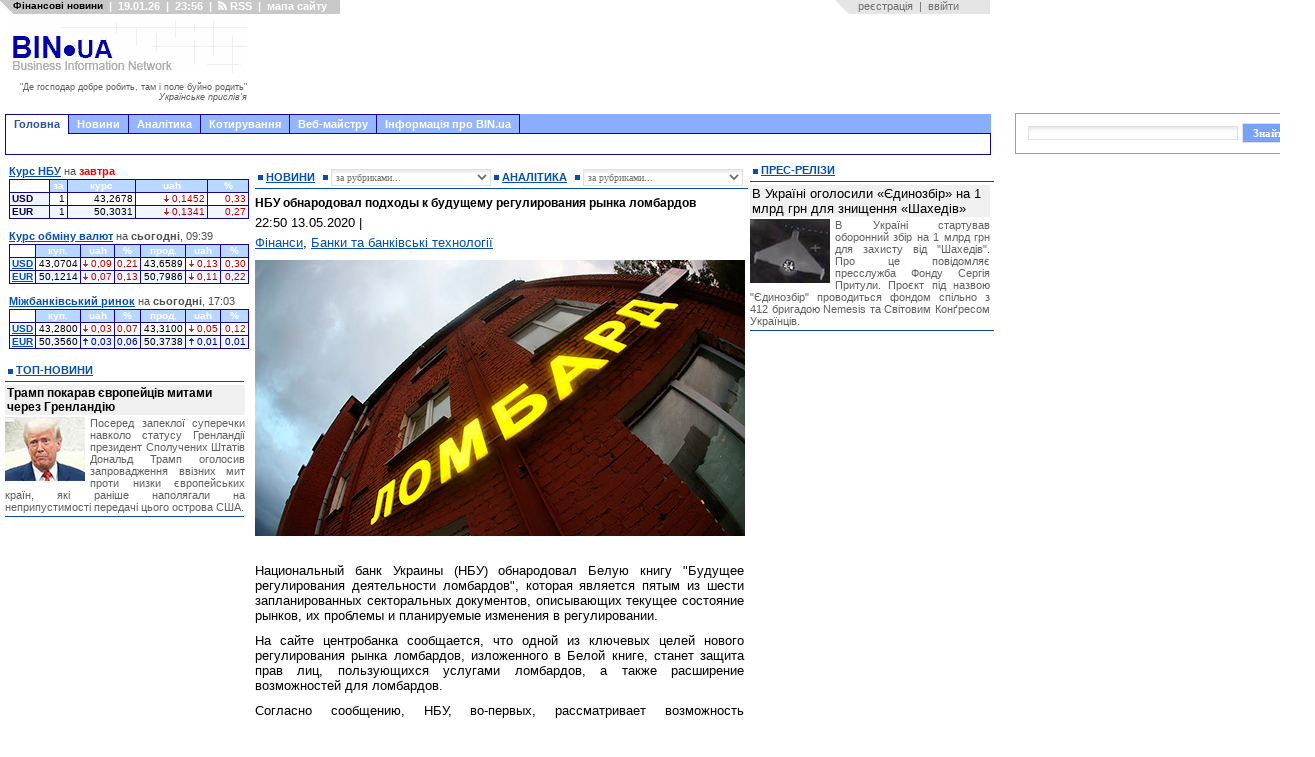

--- FILE ---
content_type: text/html; charset=windows-1251
request_url: https://bin.ua/news/finance/finances/250105-nbu-obnarodoval-podxody-k-budushhemu.html
body_size: 18336
content:

<html xmlns="https://www.w3.org/1999/xhtml">
<head>

<title>НБУ обнародовал подходы к будущему регулирования рынка ломбардов</title>
<meta http-equiv="Content-Type" content="text/html; charset=windows-1251" />
<meta name="description" content="Национальный банк Украины (НБУ) обнародовал Белую книгу Будущее регулирования деятельности ломбардов." />
<meta name="keywords" content="ломбардов, рынка, будут, требования, возможностей, возможность, уровне, также, станет, регулирования, средства, условиях, ломбардного, регулятор, учетом, менее, клиентов, только, услуг, другие" />
<meta name="robots" content="all" />
<meta name="revisit-after" content="1 days" />

<meta name="twitter:card" content="summary_large_image" />
<meta name="twitter:description" content="Национальный банк Украины (НБУ) обнародовал Белую книгу Будущее регулирования деятельности ломбардов." />


<meta property="og:title" content="НБУ обнародовал подходы к будущему регулирования рынка ломбардов" />
<meta property="og:description" content="Национальный банк Украины (НБУ) обнародовал Белую книгу Будущее регулирования деятельности ломбардов." />


<link rel="search" type="application/opensearchdescription+xml" href="/engine/opensearch.php" title="" /> 
<link rel="canonical" href="https://bin.ua/news/finance/finances/250105-nbu-obnarodoval-podxody-k-budushhemu.html" />
<meta property="og:url" content="https://bin.ua/news/finance/finances/250105-nbu-obnarodoval-podxody-k-budushhemu.html" /><link rel="alternate" type="application/rss+xml" title="" href="/rss.xml" />

<style type="text/css" media="all">@import url(/templates/abi-r2/css/style.css);</style>
<style type="text/css" media="all">@import url(/templates/abi-r2/css/engine.css);</style>

<style type="text/css" media="all">@import url(/templates/abi-r2/css/themes/mainmenu_theme/jquery.ui.core.css);</style>
<style type="text/css" media="all">@import url(/templates/abi-r2/css/themes/mainmenu_theme/jquery.ui.theme.css);</style>
<style type="text/css" media="all">@import url(/templates/abi-r2/css/themes/mainmenu_theme/jquery.ui.tabs.css);</style>
<style type="text/css" media="all">@import url(/templates/abi-r2/css/mainmenu.css);</style>
<meta http-equiv="refresh" content="900">
<style type="text/css" media="all">@import url(/templates/abi-r2/css/themes/topicmenu_theme/jquery.ui.core.css);</style>
<style type="text/css" media="all">@import url(/templates/abi-r2/css/themes/topicmenu_theme/jquery.ui.theme.css);</style>
<style type="text/css" media="all">@import url(/templates/abi-r2/css/themes/topicmenu_theme/jquery.ui.tabs.css);</style>
<style type="text/css" media="all">@import url(/templates/abi-r2/css/topicmenu.css);</style>



<style type="text/css" media="all">@import url(/templates/abi-r2/css/themes/upmenu_theme/jquery.ui.core.css);</style>
<style type="text/css" media="all">@import url(/templates/abi-r2/css/themes/upmenu_theme/jquery.ui.theme.css);</style>
<style type="text/css" media="all">@import url(/templates/abi-r2/css/themes/upmenu_theme/jquery.ui.tabs.css);</style>
<!-- <style type="text/css" media="all">@import url(/templates/abi-r2/css/upmenu2.css);</style> -->




<style type="text/css" media="all">@import url(/templates/abi-r2/css/jscal2.css);</style>
<style type="text/css" media="all">@import url(/templates/abi-r2/css/jscal2-reduce-spacing.css);</style>


<!--[if IE 6]><link href="/templates/abi-r2/css/ie6.css" rel="stylesheet" type="text/css" /> <![endif]-->
<!--[if IE 7]><link href="/templates/abi-r2/css/ie6.css" rel="stylesheet" type="text/css" /> <![endif]-->



<script src="/templates/abi-r2/js/bookmark.js" type="text/javascript"></script>
<script src="/templates/abi-r2/js/homepage.js" type="text/javascript"></script>
<script src="/templates/abi-r2/js/gotopage.js" type="text/javascript"></script>
<script src="/templates/abi-r2/js/jquery.js" type="text/javascript"></script>
<script src="/templates/abi-r2/js/autocolumn.min.js" type="text/javascript"></script>
<script src="/templates/abi-r2/js/jquery.cookie.js" type="text/javascript"></script>
<script src="/templates/abi-r2/js/jquery.ui.core.js" type="text/javascript"></script>
<script src="/templates/abi-r2/js/jquery.ui.widget.js" type="text/javascript"></script>
<script src="/templates/abi-r2/js/jquery.ui.tabs.js" type="text/javascript"></script>

<script src="/templates/abi-r2/js/jscal2.js" type="text/javascript"></script>
<script src="/templates/abi-r2/js/jscal2-ru.js" type="text/javascript"></script>

<script type='text/javascript'><!--// <![CDATA[
    var OA_source = 'https://bin.ua';
// ]]> --></script><script type='text/javascript' src='https://opx2.bin.ua/www/delivery/spcjs.php?id=1&amp;target=_blank'></script>
<script>$.cookie("_uac_wtp","n");</script>


<link REL="SHORTCUT ICON" HREF="/favicon.ico">
<script type="text/javascript">

  var _gaq = _gaq || [];
	_gaq.push(['_setAccount', 'UA-23023388-1']);
        _gaq.push(['_setDomainName', '.bin.ua']);
	_gaq.push(['_trackPageview']);
    
  (function() {
  var ga = document.createElement('script'); ga.type = 'text/javascript'; ga.async = true;
  ga.src = ('https:' == document.location.protocol ? 'https://ssl' : 'http://www') + '.google-analytics.com/ga.js';
  var s = document.getElementsByTagName('script')[0]; s.parentNode.insertBefore(ga, s);
})();
                
</script>



<script src="/templates/abi-r2/js/adriver.core.2.js"  type="text/javascript"></script>


	
<script src="https://cdn.admixer.net/scripts3/loader2.js" async
        data-inv="//inv-nets.admixer.net/"
        data-r="single"
		data-sender="admixer"
        data-bundle="desktop"></script>

<script type='text/javascript'>
(window.globalAmlAds = window.globalAmlAds || []).push(function() {
globalAml.defineSlot({z: '4274b9b9-0140-4282-8100-d7df3d283300', ph: 'admixer_4274b9b9014042828100d7df3d283300_zone_6014_sect_1184_site_1171', i: 'inv-nets', s:'6ced9e03-1766-48c5-9f88-762e867500c2', sender: 'admixer'});
globalAml.singleRequest("admixer");});
</script>
	

<!-- u-k.net -->
<script type='text/javascript'>
  var googletag = googletag || {};
  googletag.cmd = googletag.cmd || [];
  (function() {
    var gads = document.createElement('script');
    gads.async = true;
    gads.type = 'text/javascript';
    var useSSL = 'https:' == document.location.protocol;
    gads.src = (useSSL ? 'https:' : 'http:') +
      '//www.googletagservices.com/tag/js/gpt.js';
    var node = document.getElementsByTagName('script')[0];
    node.parentNode.insertBefore(gads, node);
  })();
</script>

<script type='text/javascript'>
  googletag.cmd.push(function() {
    googletag.defineSlot('/43356090/bin.ua_300x600', [[300, 600], [300, 300], [300, 400], [300, 500]], 'div-gpt-ad-1466174982088-0').addService(googletag.pubads());
    googletag.pubads().enableSingleRequest();
    googletag.enableServices();
  });
</script>

<script type='text/javascript'>
  googletag.cmd.push(function() {
    googletag.defineSlot('/43356090/bin.ua_300x250', [300, 250], 'div-gpt-ad-1452872547537-1').addService(googletag.pubads());
    googletag.pubads().enableSingleRequest();
    googletag.enableServices();
  });
</script>










<meta name="twitter:card" content="summary_large_image" />
<meta name="twitter:site" content="@BIN_ua" />
<meta name="twitter:image" content="https://bin.ua/uploads/posts/2020-05/1589399494_1.jpg" />
<meta name="twitter:creator" content="@BIN_ua" />
<meta name="twitter:domain" content="BIN.ua" />



<meta property="fb:app_id" content="967754729996981"/>
<meta property="og:type" content="article" />
<meta property="og:site_name" content="BIN.ua"/>
<meta property="og:image" content="https://bin.ua/uploads/posts/2020-05/1589399494_1.jpg" />
<meta property="og:image:alt" content="www.BIN.ua" />






</head>
<body>
<script language="javascript" type="text/javascript">
<!--
var dle_root       = '/';

var dle_skin       = 'abi-r2';
var dle_wysiwyg    = 'no';
var quick_wysiwyg  = '0';
var menu_short     = 'Швидке редагування';
var menu_full      = 'Повне редагування';
var menu_profile   = 'Перегляд профілю';
var menu_fnews     = 'Знайти усі публікації';
var menu_fcomments = 'Знайти усі коментарі';
var menu_send      = 'Надіслати повідомлення';
var menu_uedit     = 'Адмінцентр';
var dle_req_field  = 'Заповніть всі необхідні поля';
var dle_del_agree  = 'Ви дійсно бажаєте видалити? Цю дію неможливо буде скасувати';
var dle_del_news   = 'Видалити новину';
var dle_login_hash = '';
var allow_dle_delete_news   = false;
//-->
</script>
<script type="text/javascript" src="/engine/ajax/menu.js?ver=0.1"></script>
<script type="text/javascript" src="/engine/ajax/dle_ajax.js"></script>
<div id="loading-layer" style="display:none;font-family: Verdana;font-size: 11px;width:200px;height:50px;background:#FFF;padding:10px;text-align:center;border:1px solid #000"><div style="font-weight:bold" id="loading-layer-text">Завантаження Будь ласка зачекайте...</div><br /><img src="/engine/ajax/loading.gif"  border="0" alt="" /></div>
<div id="busy_layer" style="visibility: hidden; display: block; position: absolute; left: 0px; top: 0px; width: 100%; height: 100%; background-color: gray; opacity: 0.1; -ms-filter: 'progid:DXImageTransform.Microsoft.Alpha(Opacity=10)'; filter:progid:DXImageTransform.Microsoft.Alpha(opacity=10); "></div>
<script type="text/javascript" src="/engine/ajax/js_edit.js"></script>
<div class="main">
	<!-- верхній модуль обране -->
	<div id="favorite">
		<div class="favor_l">
			<ul>
				<li><H1><small>Фінансові новини</small></H1></li>
				<li>|</li>
				<li>19.01.26</li>
				<li>|</li>
				<li>23:56</li>
				<li>|</li>
				<li><a href="/rss.html"> <img src="/templates/abi-r2/images/rsswhite.png" alt="RSS підписка" title="RSS" height="9" width="9">&nbsp;RSS</a> </li>
				<li>|</li>
				<li><a href="javascript:void(0)" id="sitemap_toggle" onfocus="this.blur()">мапа сайту</a></li>
				<script>
				</script>
			</ul>
		</div>
		<div class="favor_r">
			<ul>
<li>&nbsp;&nbsp;&nbsp;<a href="/index.php?do=register">реєстрація</a><li>
<li>|<li>
<li><a href="#" onclick="document.getElementById('login_form').style.display='block'; return false;">ввійти</a><li>
</ul>
<div id="login_form" style="z-index:999">
<div id="border">
<h3>Авторизация</h3>
<div style="margin-top:5px">
<form method="post" action="//bin.ua/news/finance/finances/250105-nbu-obnarodoval-podxody-k-budushhemu.html">
<table border=0>
<tr>
<td><p class="ll_field" style="color:#757575">Ім'я&nbsp;користувача:</td><td style="width:100%"><input type="text" name="login_name" id="login" class="l_field" style="width:100%"></td>
</tr>
<tr>
<td><p class="ll_field" style="color:#757575">Пароль:</td><td style="width:100%"><input type="password" name="login_password" id="password" class="l_field" style="width:100%"></td>
</tr>
</table>
<div align="center">
<input class="bbcodes" type="submit" value="ввійти" style="cursor:pointer;padding-left:5px;padding-right:5px" onclick="document.getElementById('login_form').style.display='none'; return true;">
<input class="bbcodes" type="button" value="я забув пароль!" style="cursor:pointer;padding-left:5px;padding-right:5px" onclick="document.getElementById('login_form').style.display='none'; document.location='/index.php?do=lostpassword'; return false;">
<input class="bbcodes" type="button" value="закрити" style="cursor:pointer;padding-left:5px;padding-right:5px" onclick="document.getElementById('login_form').style.display='none'; return false;">
<input name="login" type="hidden" id="login" value="submit">
</div>
</form>
</div>
</div>
</div>
		</div>
	</div>
	<!-- кінець //верхній модуль обране//кінець -->
		<div id="sitemap" style="position:absolute;left:-10000px;display:block">
	<p class="sm_pl1"><a href="/news/" title="Останні новини України онлайн">Новини</a>
    <p class="sm_pl2"><a href="/top/" title="Новини України головне">Топ-новини</a>
    <p class="sm_pl2"><a href="/finance/" title="Фінансові новини">Фінансові новини</a>
        <p class="sm_pl3"><a href="/finance/finances/" title="Новини фінансового світу">Фінанси</a>
        <p class="sm_pl3"><a href="/finance/banking/" title="Новини банків">Банки та банківські технології</a>
        <p class="sm_pl3"><a href="/finance/insurance/" title="Страхування в Україні. Новини страхування">Страхування</a>

    <p class="sm_pl2"><a href="/news/economics/" title="Економічні новини">Новини економіки</a> 
        <p class="sm_pl3"><a href="/news/economics/economic/" title="Економіка України прогноз. ВВП">Економіка</a> 
        <p class="sm_pl3"><a href="/news/economics/faec/" title="Новини ПЕК. Ціни на газ. Тарифи на електроенергію">ПЕК (газ та електроенергія)</a> 
        <p class="sm_pl3"><a href="/news/economics/oilandgas/" title="Прогноз цін на пальне. Нафта, автогаз, бензин">Нафта, бензин, автогаз</a> 
        <p class="sm_pl3"><a href="/news/economics/aic/" title="Новини сільського господарства">Агропромисловий комплекс</a> 
        <p class="sm_pl3"><a href="/news/economics/laws/" title="Новина законодавства">Право</a> 


    <p class="sm_pl2"><a href="/news/foreign/" title="Закордонні новини. Міжнародна політика та економіка">Міжнародні новини</a>
    <p class="sm_pl2"><a href="/news/regional/" title="Новини України">Україна</a>
    <p class="sm_pl2"><a href="/news/politics/" title="Політичні новини">Політика</a>
    <p class="sm_pl2"><a href="/news/interesting/" title="Корисні та цікаві новини">Бізнес</a>
        <p class="sm_pl3"><a href="/news/interesting/useful/" title="Новини бізнесу, маркетингу та реклами">Бізнес</a>
        <p class="sm_pl3"><a href="/news/interesting/it/" title="Новини IT">Новини IT</a>
        <p class="sm_pl3"><a href="/news/interesting/auto/" title="Кораблі. Автомобілі. Авіація">Транспорт</a>
<p class="sm_pl1"><a href="/analytics/" title="Аналітичні статті">Аналітика</a>
    <p class="sm_pl2"><a href="/analytics/finance-a/" title="Аналітика: Фінанси">Фінанси</a>
    <p class="sm_pl2"><a href="/analytics/economic-a/" title="Аналітика: Економіка">Економіка</a>
    <p class="sm_pl2"><a href="/analytics/faec-a/" title="Аналітика: ПЕК">ПЕК (газ та електроенергія)</a>
    <p class="sm_pl2"><a href="/analytics/oilandgas-a/" title="Прогноз цін на пальне. Прогнози видобутку нафти">Нафта, бензин, автогаз</a>
    <p class="sm_pl2"><a href="/analytics/aic-a/" title="Аналітика: АПК">Агропромисловий ринок</a>
    <p class="sm_pl2"><a href="/analytics/political-a/" title="Політична аналітика">Політика
    <p class="sm_pl2"><a href="/analytics/world-a/" title="Міжнародна аналітика">Міжнародна аналітика</a>
    <p class="sm_pl2"><a href="/analytics/useful-a/" title="Цікаві та корисні статті">Бізнес</a>
<p class="sm_pl1"><a href="/press-releases/" title="Прес-релізи">Прес-релізи</a>
<p class="sm_pl1"><a href="/companies/" title="Новини та показники розвитку підприємств">Новини компаній</a>
<p class="sm_pl1">Корирування
    <p class="sm_pl2"><a href="/kurs-nbu.html" title="Курс НБУ – офіційний курс валют">Курс НБУ
    <p class="sm_pl2"><a href="/kurs-valut.html" title="Курс валют Україна – курс гривні, обмін валют">Курс валют</a>
        
        <p class="sm_pl3"><a href="/kurs-dollara.html" title="Курс долара до гривні. Міжбанківський курс долара. НБУ, обмін">Курс долара</a>
        <p class="sm_pl3"><a href="/kurs-evro.html" title="Курс євро до гривні. Міжбанківський курс євро. Обмін, НБУ">Курс євро</a>
        <p class="sm_pl3"><a href="/quotations/cash_date_19.01.2026_1010.html" title="Курс фунта до гривні. Обмін, НБУ">Курс британського фунта</a>
        <p class="sm_pl3"><a href="/quotations/cash_date_19.01.2026_1014.html" title="Курс франка до гривні. Обмін, НБУ">Курс швейцарського франка</a>
        <p class="sm_pl3"><a href="/quotations/cash_date_19.01.2026_1015.html" title="Курс канадського долара до гривні. Обмін, НБУ">Курс канадського долара</a>
    <p class="sm_pl2"><a href="/mezhbank.html" title="Курс міжбанк – котирування валют. Міжбанківський курс валют">Міжбанк</a>
<p class="sm_pl1">Веб-майстру
    <p class="sm_pl2"><a href="/informers/informers.html" title="Інформери для сайту. Коди інформерів. HTML">Інформери</a>
        <p class="sm_pl3"><a href="/informers/informers.html#nbu" title="Інформер курс НБУ">Інформер курсів НБУ</a>
        <p class="sm_pl3"><a href="/informers/informers.html#cash" title="Інформер курс валют">Інформер курс обміну валют</a>
        <p class="sm_pl3"><a href="/informers/informers.html#forex" title="Інформер курс валют на міжбанку">Інформер міжбанківські курси</a>
    <p class="sm_pl2"><a href="/informers/charts.html" title="Інформери. Графіки валют">Графіки</a>
        <p class="sm_pl3"><a href="/informers/charts.html#nbu" title="Інформер. Графік курс НБУ">Графік курсів валют НБУ</a>
        <p class="sm_pl3"><a href="/informers/charts.html#cash" title="Інформер. Графік курс валют">Графік курс обміну валют</a>
        <p class="sm_pl3"><a href="/informers/charts.html#forex" title="Інформер. Графік міжбанк">Графік міжбанківській курс</a>
    <p class="sm_pl2"><a href="/informers/export.html" title="Інформер новостійний. Код експорту новин на сайт. HTML">Експорт новин</a>
<p class="sm_pl1">Інформація про BIN.ua
    <p class="sm_pl2"><a href="/agency/about.html" title="Інформація про сайт BIN.ua">Про сайт BIN.ua</a>
    <p class="sm_pl2"><a href="/agency/adv.html" title="Вартість реклами на сайті BIN.ua">Реклама на сайті</a>
    <p class="sm_pl2"><a href="/agency/feedback.html" title="Форма зворотнього зв'язку">Контакти</a>
    <p class="sm_pl2"><a href="/maillist.html?p=subscribe&email=%D0%B2%D0%B0%D1%88+e-mail" title="Управління підпискою">Підписка на новини</a>
	</div>
	<script src="/templates/abi-r2/js/sitemap.js"></script>

	

 


	<!-- логотип з рекламою -->
	<div id="hd">
	
		<div class="logo" style="margin-top: 5px">
			<table cellspacing="0" cellpadding="0" border="0" style="height:90px; width:240px;margin:0"><tr><td style="height:53px">
			<a href="/" onfocus="this.blur()"><img src="/templates/abi-r2/images-a/logo-r4-f.png" alt="" title="Головна" width="240" height="53" /></a><br>
			<td><tr>
			<tr><td id="motd" style="height:37px; vertical-align:center; text-align:right; color:#606060; font-size:9px; cursor:pointer" title="Новий афоризм">
			"Де господар добре робить, там і поле буйно родить"<br><i>Українське прислів&apos;я</i>
			</td></tr></table>
			<script src="/templates/abi-r2/js/motd.js"></script>
		</div>
		
		<div class="head_ads" style="float:left">
			
			<div style="position:absolute; background-color: white; width:730px; height:90px; top:5px; border: 0px solid black; overflow: hidden; margin-left: 8px">
<noindex>
<script async src="//pagead2.googlesyndication.com/pagead/js/adsbygoogle.js"></script> 
<ins class="adsbygoogle"
     style="display:inline-block;width:728px;height:90px"
          data-ad-client="ca-pub-6911384511695671"
               data-ad-slot="2238345148"></ins>
               <script>
               (adsbygoogle = window.adsbygoogle || []).push({});
               </script>
</noindex>
</div> 

		</div>
		
	</div>
	<!-- кінець//логотип з рекламою //кінець-->

	
	<!-- верхнє меню -->
	<!-- beg mainmenu -->
<div class="mainmenu_theme">
<div id="tabs" class="ui-tabs ui-widget ui-widget-content ui-corner-all">
	<ul class="ui-tabs-nav ui-helper-reset ui-helper-clearfix ui-widget-header ui-corner-all">
		<li class="ui-state-default ui-corner-top ui-tabs-selected ui-state-active"><a id="mm_link1" href="#mm_tab1" style="cursor:pointer" onfocus="this.blur()">Головна</a></li>
		<li style="border-left:0;border-color:#120394"><a id="mm_link2" href="#mm_tab2" style="cursor:pointer" onfocus="this.blur()">Новини</a></li>
		<li style="border-left:0;border-color:#120394"><a id="mm_link3" href="#mm_tab3" style="cursor:pointer" onfocus="this.blur()">Аналітика</a></li>
		<li style="border-left:0;border-color:#120394"><a href="#mm_tab4" onfocus="this.blur()">Котирування</a></li>
		<li style="border-left:0;border-color:#120394"><a href="#mm_tab8" onfocus="this.blur()">Веб-майстру</a></li>
		<li style="border-left:0;border-color:#120394"><a href="#mm_tab9" onfocus="this.blur()">Інформація про BIN.ua</a></li>

			
	</ul>
        <script>$('#mm_link1').click(function(){this.blur();location.href='/';});</script>
        <script>$('#mm_link2').click(function(){this.blur();location.href='/news/';});</script>
        <script>$('#mm_link3').click(function(){this.blur();location.href='/analytics/';});</script>

	<div id="mm_tab1" class="ui-tabs-panel ui-widget-content ui-corner-bottom">
	<!-- google --> 
		<a href="/" onfocus="this.blur()">&nbsp;</a>
        </div>
	<div id="mm_tab2" class="ui-tabs-hide">
                <a href="/news/finance/" onfocus="this.blur()">Фінанси</a>
                &nbsp;&nbsp;&nbsp;<a href="/news/economics/" onfocus="this.blur()">Економіка</a>
                &nbsp;&nbsp;&nbsp;<a href="/news/foreign/" onfocus="this.blur()">Міжнародні новини</a>
                &nbsp;&nbsp;&nbsp;<a href="/news/regional/" onfocus="this.blur()">Україна</a>
                &nbsp;&nbsp;&nbsp;<a href="/news/politics/" onfocus="this.blur()">Політика</a>
                &nbsp;&nbsp;&nbsp;<a href="/news/interesting/" onfocus="this.blur()">Бізнес</a>
		&nbsp;&nbsp;&nbsp;&nbsp;&nbsp;&nbsp;&nbsp;<a href="/companies/" onfocus="this.blur()">Новини компаній</a>
                &nbsp;&nbsp;&nbsp;&nbsp;&nbsp;&nbsp;&nbsp;<a href="/news/" onfocus="this.blur()">&raquo;&raquo;</a>
                </div>
	<div id="mm_tab3" class="ui-tabs-hide">
	        <a href="/analytics/finance-a/" onfocus="this.blur()">Фінанси</a>
                &nbsp;&nbsp;&nbsp;<a href="/analytics/economic-a/" onfocus="this.blur()">Економіка</a>
                &nbsp;&nbsp;&nbsp;<a href="/analytics/world-a/" onfocus="this.blur()">World</a>
                &nbsp;&nbsp;&nbsp;<a href="/analytics/political-a/" onfocus="this.blur()">Політика</a>
                &nbsp;&nbsp;&nbsp;<a href="/analytics/faec-a/" onfocus="this.blur()">ПЕК</a>
                &nbsp;&nbsp;&nbsp;<a href="/analytics/oilandgas-a/" onfocus="this.blur()">Нафта, бензин, автогаз</a>
                &nbsp;&nbsp;&nbsp;<a href="/analytics/aic-a/" onfocus="this.blur()">АПК</a>
                &nbsp;&nbsp;&nbsp;<a href="/analytics/useful-a/" onfocus="this.blur()">Бізнес</a>
                &nbsp;&nbsp;&nbsp;<a href="/analytics/" onfocus="this.blur()">&raquo;&raquo;</a>                
                </div>
	<div id="mm_tab4" class="ui-tabs-hide">
		                &nbsp;&nbsp;<a href="/kurs-nbu.html" onfocus="this.blur()">Курси НБУ</a>,
		&nbsp;<a href="/kurs-valut.html" onfocus="this.blur()">Обмін валют</a>,
		&nbsp;<a href="/mezhbank.html" onfocus="this.blur()">Міжбанк</a>
		          </div>        
	<div id="mm_tab8" class="ui-tabs-hide">
                <a href="/informers/informers.html" onfocus="this.blur()">Інформери</a>
		&nbsp;&nbsp;&nbsp;<a href="/informers/charts.html" onfocus="this.blur()">Графіки</a>
		&nbsp;&nbsp;&nbsp;<a href="/informers/export.html" onfocus="this.blur()">Експорт новин</a>
	                </div>
	<div id="mm_tab9" class="ui-tabs-hide">
                <a href="/agency/about.html" onfocus="this.blur()">Про сайт BIN.ua</a>
		&nbsp;&nbsp;&nbsp;<a href="/agency/adv.html" onfocus="this.blur()">Реклама на сайті</a>
		&nbsp;&nbsp;&nbsp;<a href="/agency/feedback.html" onfocus="this.blur()">Контакти</a>
                </div>
	
</div>
</div>
<script>
$(function() {
	$("#tabs").tabs({
                    event: 'mouseover',
                    fx: { opacity: 'show', duration: 200 },
                    cookie: {
			// store cookie for a day, without, it would be a session cookie
			// expires: 1
		        }
                    });
});
</script>
<!-- end mainmenu -->

	<!-- кінець//верхнє меню//кінець -->
	
	<!-- рекламний блок -->
	

	<!-- центральний блок -->
	
	<div id="bd">
		<div id="mid">
		<div id="rid">
			<div id="centrroot">
				<div id="centrright">
				
					<!-- те що по центру-->
					<div id="center">
						<!-- реклама-->
					
					<div style="margin: 0 4px 7px 4px; background: #ffffff">
<center>

<div style="width:468px; height:00px; background: white;border: 0px solid black;overflow:hidden">
<noindex>

</noindex>
</div>

</center>
</div>
						
						
						<!-- вибір новин-->
						<div class="label_news">
						    	<div class="label_left" style="text-transform: none; width: 54px; height:16px; line-height:16px"><a href="/news/" title="Всі новини"><b>НОВИНИ</b></a></div>
						    	<div class="label_left" style="text-transform: none; width: 160px; height:16px; line-height:16px"><form method="post">
						    	<select onChange="gotopage(this.form.selnews)" name="selnews" size="1" class="textin" style="width: 160px; margin-top: 0px;height:17px; font-size:10px">
						    		<option value="">за рубриками...</option>
						    		<option disabled="disabled"></option>
								<option value="/news/" style="color: #222">Всі</option>
								<option value="/news/finance/" style="color: #222">&nbsp;&nbsp;&nbsp;&nbsp;Фінансові новини</option>
								<option value="/news/finance/finances/" style="color: #222">&nbsp;&nbsp;&nbsp;&nbsp;&nbsp;&nbsp;&nbsp;&nbsp;Фінанси</option>
								<option value="/news/finance/banking/" style="color: #222">&nbsp;&nbsp;&nbsp;&nbsp;&nbsp;&nbsp;&nbsp;&nbsp;Банки та банківські технології</option>
								<option value="/news/finance/insurance/" style="color: #222">&nbsp;&nbsp;&nbsp;&nbsp;&nbsp;&nbsp;&nbsp;&nbsp;Страхування</option>
								
								<option value="/news/economics/" style="color: #222">&nbsp;&nbsp;&nbsp;&nbsp;Економічні новини</option>
								<option value="/news/economics/economic/" style="color: #222">&nbsp;&nbsp;&nbsp;&nbsp;&nbsp;&nbsp;&nbsp;&nbsp;Економіка</option>
								<option value="/news/economics/faec/" style="color: #222">&nbsp;&nbsp;&nbsp;&nbsp;&nbsp;&nbsp;&nbsp;&nbsp;Новини ПЕК</option>
								<option value="/news/economics/oilandgas/" style="color: #222">&nbsp;&nbsp;&nbsp;&nbsp;&nbsp;&nbsp;&nbsp;&nbsp;Нафта, бензин, автогаз</option>								
								<option value="/news/economics/aic/" style="color: #222">&nbsp;&nbsp;&nbsp;&nbsp;&nbsp;&nbsp;&nbsp;&nbsp;Новини АПК</option>
								<option value="/news/economics/laws/" style="color: #222">&nbsp;&nbsp;&nbsp;&nbsp;&nbsp;&nbsp;&nbsp;&nbsp;Право</option>
								
								<option value="/news/foreign/" style="color: #222">&nbsp;&nbsp;&nbsp;&nbsp;Міжнарожні новини</option>

								<option value="/news/regional/" style="color: #222">&nbsp;&nbsp;&nbsp;&nbsp;Україна</option>

								<option value="/news/politics/" style="color: #222">&nbsp;&nbsp;&nbsp;&nbsp;Політика</option>

								<option value="/news/interesting/" style="color: #222">&nbsp;&nbsp;&nbsp;&nbsp;Бізнес</option>
								<option value="/news/interesting/useful/" style="color: #222">&nbsp;&nbsp;&nbsp;&nbsp;&nbsp;&nbsp;&nbsp;&nbsp;Бізнес</option>
								<option value="/news/interesting/it/" style="color: #222">&nbsp;&nbsp;&nbsp;&nbsp;&nbsp;&nbsp;&nbsp;&nbsp;Новини IT</option>
								<option value="/news/interesting/auto/" style="color: #222">&nbsp;&nbsp;&nbsp;&nbsp;&nbsp;&nbsp;&nbsp;&nbsp;Транспорт</option>

							</select></form></div>
						    	<div class="label_left" style="text-transform: none; width: 70px; height:16px; line-height:16px"><a href="/analytics/" title="Вся аналітика"><b>АНАЛІТИКА</b></a></div>
						    	<div class="label_left" style="text-transform: none; width: 160px; height:16px; line-height:16px"><form method="post">
						    	<select onChange="gotopage(this.form.selanal)" name="selanal" size="1" class="textin" style="width: 160px; margin-top: 0px; height:17px; font-size: 10px">
						    		<option value="">за рубриками...</option>
						    		<option disabled="disabled"></option>						    		
								<option value="/analytics/" style="color: #222">Вся</option>
								<option value="/analytics/finance-a/" style="color: #222">&nbsp;&nbsp;&nbsp;&nbsp;Фінанси</option>
								<option value="/analytics/economic-a/" style="color: #222">&nbsp;&nbsp;&nbsp;&nbsp;Економіка</option>
								<option value="/analytics/faec-a/" style="color: #222">&nbsp;&nbsp;&nbsp;&nbsp;ПЕК (газ та електроенергія)</option>
								<option value="/analytics/oilandgas-a/" style="color: #222">&nbsp;&nbsp;&nbsp;&nbsp;Нафта, бензин, автогаз</option>
								<option value="/analytics/aic-a/" style="color: #222">&nbsp;&nbsp;&nbsp;&nbsp;Агропромисловий ринок</option>
								<option value="/analytics/political-a/" style="color: #222">&nbsp;&nbsp;&nbsp;&nbsp;Політика</option>
								<option value="/analytics/world-a/" style="color: #222">&nbsp;&nbsp;&nbsp;&nbsp;Міжнарожна аналітика</option>
    								<option value="/analytics/useful-a/" style="color: #222">&nbsp;&nbsp;&nbsp;&nbsp;Бізнес</option>
							</select></form></div>
						    	<div class="clc"></div>
						</div>
						<!-- кінець//выбір новин//кінець-->
												
						<!--блок новин-->
						<div class="mainnews">

						
						
						

						

						
						

						    <span id='dle-info'></span>
						    <div id='dle-content'><!--print-->
<div style="margin-bottom:5px"><h1>НБУ обнародовал подходы к будущему регулирования рынка ломбардов</h1></div>
<div style="margin-bottom:5px"><p>22:50 13.05.2020 <!--/print-->|  <!--print-->

<p style="text-align:left;margin-top:5px"><a href="/news/finance/finances/">Фінанси</a>, <a href="/news/finance/banking/">Банки та банківські технології</a>


</div>

<div style="margin-bottom:10px;clear:both"><span class="full_story_text">


<div id='news-id-250105'><p><img src="https://bin.ua/uploads/posts/2020-05/1589399494_1.jpg" border="0" align="left" /><div style="clear: both;">&nbsp;</div></p><p>Национальный банк Украины (НБУ) обнародовал
 Белую книгу "Будущее регулирования деятельности ломбардов", которая 
является пятым из шести запланированных секторальных документов, 
описывающих текущее состояние рынков, их проблемы и планируемые 
изменения в регулировании.</p><div class="text">
<p>На сайте центробанка сообщается, что одной из ключевых целей нового 
регулирования рынка ломбардов, изложенного в Белой книге, станет защита 
прав лиц, пользующихся услугами ломбардов, а также расширение 
возможностей для ломбардов.</p>
<p>Согласно сообщению, НБУ, во-первых, рассматривает возможность 
ограничения на уровне закона ответственности клиентов по кредитным 
договорам с ломбардами в пределах стоимости заложенного имущества. Это 
означает, что в случае несостоятельности заемщика погасить долг с учетом
 процентов за пользование займом его полная задолженность перед 
ломбардом будет погашена за счет залога, и никаких дополнительных 
требований к заемщику у ломбарда быть не может.</p>
<p>Во-вторых, регулятор стремится повысить уровень информирования 
клиентов об условиях ломбардного кредитования. Так, рассматривается 
возможность ввести обязательное предоставление клиенту ломбардного 
билета или установить дополнительные требования к договору с заемщиком, 
где условия будут изложены в сжатой и доступной для прочтения форме.</p>
<p>В-третьих, у ломбардов появится возможность осуществлять наличный 
обмен валют и перевод средств без открытия счетов. Кроме того, ломбарды 
имеют право предоставлять другие сопроводительные услуги или 
осуществлять иную хозяйственную деятельность, которая необходима им для 
предоставления финансовых услуг. При этом останется требование по 
кредитованию только под залог имущества.</p>
<p>Кроме того, планируется упростить требования к ломбардам относительно
 помещения и места оказания услуг, безопасности, отчетности и учета 
документов.</p>
<p>Поскольку ломбарды не привлекают средства населения, основным видом 
надзора станет надзор за рыночным поведением, а преобладающей формой - 
безвыездный надзор.</p>
<p>Ломбарды будут обязаны поддерживать капитал на уровне 500 тыс. грн, а
 при наличии обособленных подразделений - не менее 1 млн грн. 
Планируется также установить повышенные или дополнительные требования 
для ломбардов, которые будут оказывать другие финансовые услуги, кроме 
кредитования на уровне не менее 5 млн грн.</p>
<p>В то же время для создания благоприятных условий для развития рынка 
ломбардов Нацбанк планирует четко урегулировать и расширить источники 
финансирования ломбардов, дополнительно позволив привлекать средства у 
аффилированных лиц и средства на условиях субординированного долга, в 
том числе от юридических и физических лиц, являющихся квалифицированными
 инвесторами.</p>
<p>Внедрение изменений потребует усилий от участников рынка, поэтому 
сроки приведения деятельности ломбардов в соответствие с новыми 
требованиями будут обозначены только после детального ознакомления с 
состоянием рынка, учетом объективных сроков и возможностей выполнить 
новые требования, уточняет регулятор.</p>
</div></div>



</span>
</div>
<div align="center" style="margin-bottom:10px"></div>
<div align="right" style="margin-bottom:10px;clear:both">За матеріалами: <noindex><a rel="nofollow" target="_blank" href="http://www.interfax.com.ua">Интерфакс-Украина</a></noindex></div>






<!--/print-->

<noindex>
<table width="100%">
    <tbody><tr>
        <td  align="left">



</td>

  <td width="68" align="right">
	<noindex><a href="https://twitter.com/BIN_ua" rel="nofollow" target="_blank" onclick="ga('send', 'event', 'snippets', 'click', 'twitter_in_text');"><img src="/templates/abi-r2/images-a/t-binua.png" boder="0" align="absmiddle"></a></noindex>



</td>

  <td width="68" align="right">
	<noindex><a href="https://www.facebook.com/BIN.Ukraine/" rel="nofollow" target="_blank" onclick="ga('send', 'event', 'snippets', 'click', 'fb_in_text');"><img src="/templates/abi-r2/images-a/f-binua.png" boder="0" align="absmiddle"></a></noindex>


</td>
  <td width="25" align="right">
	<a href="/print/news/finance/finances/250105-nbu-obnarodoval-podxody-k-budushhemu.html" rel="nofollow"><img src="/templates/abi-r2/images/print.png" width="24" height="24" boder="0" align="absmiddle"></a>

</td>



    </tr>
</tbody></table>
</noindex>
<div id="ln""></div>



		
		<div class="head_ads" style="float:left">
		<div style="background-color: white; width:490px; height:260px; top:5px; border: 0px solid black; overflow: hidden; margin-left: 3px">
<noindex>
 <table border="0">
   <tr>
    <th>

	

<!-- /17774365/bin.ua_300x250 -->
<div id='div-gpt-ad-1452872547537-1' style='height:250px; width:300px;'>
<script type='text/javascript'>
googletag.cmd.push(function() { googletag.display('div-gpt-ad-1452872547537-1'); });
</script>
</div>
	


</th>
    <th>

	
	
	<!-- / -->
	
	
	
	
</th>
   </tr>
 </table>


</noindex>
</div>
		</div>
		

<div style="clear: both;">&nbsp;</div></div>


						

	
					</div>
						<!--кінець//блок новин//кінець-->
						
						<!--пошук-->
						
						<div class="searchbox" align="center">
						<form onsubmit="javascript: showBusyLayer()" method="post" action="/index.php?do=search">
						<input name="do" id="do" value="search" type="hidden">
						<input name="subaction" id="subaction" value="search" type="hidden">
						<input name="story" id="searchinput" value="" class="textin" style="width: 345px;" type="text">
						<input type="hidden" name="sortby" value="date">
						<input type="hidden" name="resorder" value="desc">
						<input type="hidden"name="titleonly" value="7">
				                <input class="bbcodes" name="dosearch" id="dosearch" style="width: 60px; cursor: pointer" value="Знайти!" type="submit">
				                </form>
	                			</div>
	                			
						<!--кінець//пошук//кінець-->
					</div>


<!-- початок//тег//початок-->

<h3><a href="/tags/" mce_href="/tags/">ТЕГИ</a></h3>


<!-- кінець//ТЕГ//кінець-->

					<!-- кінець//те що у центрі//кінець-->
					
				</div>	
			</div>	
			
			<!-- те що з лівого боку-->


			<div id="left">
			
		
			
										


<div style="width:246px; height:190px; margin-top: 10px; padding: 0">
		<div style="float:left; width:246px; height:65px; background:#ffffff; border:0px solid black;margin-left:1px;overflow:hidden">
<div style="float:left; width:240px; height:99px; background:#ffffff; border:0px solid black; margin-left:2px; padding-left:1px; overflow: hidden">
<p class="main_quotations"><a href="/kurs-nbu.html">Курс  НБУ</a> на <span class='important'>завтра</span>
<table class="main_quotations" border="1">
<tr>
<td class="r1c1">&nbsp;<br></td>
<td class="r1">за<br></td>
<td class="r1">курс<br></td>
<td class="r1">uah<br></td>
<td class="r1">%<br></td>
</tr>
<tr>
<td class="c1">USD<br></td>
<td class="odd">1<br></td>
<td class="odd">43,2678<br></td>
<td class="odd"><img src="/templates/abi/images-abi/a_dn.gif" width="5" height="7" border="0">&nbsp;<span class="down">0,1452</span><br></td>
<td class="odd"><span class="down">0,33</span><br></td>
</tr>
<tr>
<td class="c1">EUR<br></td>
<td class="even">1<br></td>
<td class="even">50,3031<br></td>
<td class="even"><img src="/templates/abi/images-abi/a_dn.gif" width="5" height="7" border="0">&nbsp;<span class="down">0,1341</span><br></td>
<td class="even"><span class="down">0,27</span><br></td>
</tr>
</table>
</div>
</div>
		<div style="float:left; width:246px; height:65px; background:#ffffff; border:0px solid black;margin-left:1px;overflow:hidden">
<div style="float:left; width:240px; height:99px; background:#ffffff; border:0px solid black; margin-left:2px; padding-left:1px; overflow: hidden">
<p class="main_quotations"><a href="/kurs-valut.html">Курс обміну валют</a> на <span class='semiimportant'>сьогодні</span>,&nbsp;09:39
<table class="main_quotations" border="1">
<tr>
<td class="r1c1">&nbsp;</th>
<td class="r1">куп.</td>
<td class="r1">uah</td>
<td class="r1">%</td>
<td class="r1">прод.</td>
<td class="r1">uah</td>
<td class="r1">%</td>
</tr>
<tr>

<td class="c1"><a href="/quotations/cash_date_1001.html">USD</a></td>

<td class="odd">43,0704</td>
<td class="odd"><img src="/templates/abi/images-abi/a_dn.gif" width="5" height="7" border="0">&nbsp;<span class="down">0,09</span></td>
<td class="odd"><span class="down">0,21</span></td>

<td class="odd">43,6589</td>
<td class="odd"><img src="/templates/abi/images-abi/a_dn.gif" width="5" height="7" border="0">&nbsp;<span class="down">0,13</span></td>
<td class="odd"><span class="down">0,30</span></td>

</tr>
<tr>

<td class="c1"><a href="/quotations/cash_date_1019.html">EUR</a></td>

<td class="even">50,1214</td>
<td class="even"><img src="/templates/abi/images-abi/a_dn.gif" width="5" height="7" border="0">&nbsp;<span class="down">0,07</span></td>
<td class="even"><span class="down">0,13</span></td>

<td class="even">50,7986</td>
<td class="even"><img src="/templates/abi/images-abi/a_dn.gif" width="5" height="7" border="0">&nbsp;<span class="down">0,11</span></td>
<td class="even"><span class="down">0,22</span></td>

</tr>
</table>
</div></div>
		<div style="float:left; width:246px; height:65px; background:#ffffff; border:0px solid black;margin-left:1px;overflow:hidden">
<div style="float:left; width:240px; height:99px; background:#ffffff; border:0px solid black; margin-left:2px; padding-left:1px; overflow: hidden">
<p class="main_quotations"><a href="/mezhbank.html">Міжбанківський ринок</a> на <span class='semiimportant'>сьогодні</span>,&nbsp;17:03
<table class="main_quotations" border="1">
<tr>
<td class="r1c1">&nbsp;</th>
<td class="r1">куп.</td>
<td class="r1">uah</td>
<td class="r1">%</td>
<td class="r1">прод.</td>
<td class="r1">uah</td>
<td class="r1">%</td>
</tr>
<tr>

<td class="c1"><a href="/quotations/forex_date.html">USD</a></td>

<td class="odd">43,2800</td>
<td class="odd"><img src="/templates/abi/images-abi/a_dn.gif" width="5" height="7" border="0">&nbsp;<span class="down">0,03</span></td>
<td class="odd"><span class="down">0,07</span></td>

<td class="odd">43,3100</td>
<td class="odd"><img src="/templates/abi/images-abi/a_dn.gif" width="5" height="7" border="0">&nbsp;<span class="down">0,05</span></td>
<td class="odd"><span class="down">0,12</span></td>

</tr>
<tr>

<td class="c1"><a href="/quotations/forex_date.html">EUR</a></td>

<td class="even">50,3560</td>
<td class="even"><img src="/templates/abi/images-abi/a_up.gif" width="5" height="7" border="0">&nbsp;<span class="up">0,03</span></td>
<td class="even"><span class="up">0,06</span></td>

<td class="even">50,3738</td>
<td class="even"><img src="/templates/abi/images-abi/a_up.gif" width="5" height="7" border="0">&nbsp;<span class="up">0,01</span></td>
<td class="even"><span class="up">0,01</span></td>

</tr>
</table>
</div></div>
	</div>









				<!--блок новин-->
				
				<!-- TOP -->
				<div style="margin: 7px 5px 4px 0;border-bottom:1px solid #0650ab;padding-bottom:3px">
				<h3><a href="/top/">ТОП-НОВИНИ</a></h3>
				<div style="width:240px; margin-top:3px; clear:both">
<table border=0 width="100%"><tr><td style="background:#f0f0f0">
<span class="short_story_title_first"><a href="/top/345576-tramp-pokarav-yevropejciv-mitami-cherez.html">Трамп покарав європейців митами через Гренландію</a></span><!--<span class="presstime">08:11</span>-->
</td></tr></table>
<div style="clear:both;margin-top:2px">
<span class="top_story_text"><a href="/top/345576-tramp-pokarav-yevropejciv-mitami-cherez.html"><p><img align="left" src="https://bin.ua/uploads/posts/2026-01/1768804534_dd80.jpg" border="0" />Посеред запеклої суперечки навколо статусу Гренландії президент 
Сполучених Штатів Дональд Трамп оголосив запровадження ввізних мит проти
 низки європейських країн, які раніше наполягали на неприпустимості 
передачі цього острова США.</p></a></span>
</div>
</div>

				<div style="clear:both"></div>
				</div>
				<!--кінець//блок новин//кінець-->
			
				<!--рекламний блок-->
				<!--
				
				<div style="width: 240px; height: 60x; background: white; border: 0px solid black; margin: 7px 0 4px 0;overflow:hidden">
<noindex>


</noindex>

</div>

				-->
				
				
				<div style="width: 240px; height: 400px;background: white;border: 0px solid black; margin: 7px 0 4px 0;overflow:hidden">
<noindex>
<script async src="//pagead2.googlesyndication.com/pagead/js/adsbygoogle.js"></script>
<!-- 240x400-L -->
<ins class="adsbygoogle"
     style="display:inline-block;width:240px;height:400px"
     data-ad-client="ca-pub-6911384511695671"
     data-ad-slot="6154311983"></ins>
<script>
(adsbygoogle = window.adsbygoogle || []).push({});
</script>
</noindex>
</div>

				
				<!--
				<div style="width: 240px; height: 400px; background: white;border: 0px solid black; margin: 7px 0 4px 0;overflow:hidden">
<noindex>
1
</noindex>
</div>


				-->
				<!--блок новин-->
				<h3><a href="/top/">ТОП-НОВИНИ</a></h3>
				<!-- TOP -->
				<div style="width:240px; margin-top:3px; clear:both">
<table border=0 width="100%"><tr><td style="background:#f0f0f0">
<!-- <span class="presstime">16.01</span> -->
<span class="short_story_title"><a href="/top/345565-kiyiv-i-london-pidpisali-ugodu-pro-skasuvannya.html">Київ і Лондон підписали угоду про скасування мит на сільгосппродукцію</a></span>
</td></tr></table>
<div style="clear:both;margin-top:2px">
<span class="top_story_text"><a href="/top/345565-kiyiv-i-london-pidpisali-ugodu-pro-skasuvannya.html"><p><img align="left" src="https://bin.ua/uploads/posts/2026-01/1768593984_4-8.jpg" border="0" />Україна та Велика Британія підписали угоду про торговельну лібералізацію для деяких видів аграрної продукції.</p></a></span>
</div>
</div>
<div style="width:240px; margin-top:3px; clear:both">
<table border=0 width="100%"><tr><td style="background:#f0f0f0">
<!-- <span class="presstime">16.01</span> -->
<span class="short_story_title"><a href="/top/345549-ye-perekis-shmigal-ogolosiv-pro-zrostannya.html">«Є перекіс» — Шмигаль оголосив про зростання граничних тарифів на електроенергію</a></span>
</td></tr></table>
<div style="clear:both;margin-top:2px">
<span class="top_story_text"><a href="/top/345549-ye-perekis-shmigal-ogolosiv-pro-zrostannya.html"><p><img align="left" src="https://bin.ua/uploads/posts/2026-01/1768555470_v80.jpg" border="0" />Через прайс-кепи імпорт електроенергії з Євросоюзу здійснюється лише на 30%</p></a></span>
</div>
</div>
<div style="width:240px; margin-top:3px; clear:both">
<table border=0 width="100%"><tr><td style="background:#f0f0f0">
<!-- <span class="presstime">15.01</span> -->
<span class="short_story_title"><a href="/top/345529-varshava-sxvalila-rishennya-pro-postachannya.html">Варшава схвалила рішення про постачання Україні до 9 літаків МіГ</a></span>
</td></tr></table>
<div style="clear:both;margin-top:2px">
<span class="top_story_text"><a href="/top/345529-varshava-sxvalila-rishennya-pro-postachannya.html"><p><img align="left" src="https://bin.ua/uploads/posts/2026-01/1768487337_4-8.jpg" border="0" />Польща передасть Україні до дев'яти своїх винищувачів МіГ-29 - технічні переговори про це все ще тривають.</p></a></span>
</div>
</div>
<div style="width:240px; margin-top:3px; clear:both">
<table border=0 width="100%"><tr><td style="background:#f0f0f0">
<!-- <span class="presstime">15.01</span> -->
<span class="short_story_title"><a href="/top/345509-ochilnicya-mvf-zdijsnila-neogoloshenij-vizit-do.html">Очільниця МВФ здійснила неоголошений візит до Києва — Reuters</a></span>
</td></tr></table>
<div style="clear:both;margin-top:2px">
<span class="top_story_text"><a href="/top/345509-ochilnicya-mvf-zdijsnila-neogoloshenij-vizit-do.html"><p><img align="left" src="https://bin.ua/uploads/posts/2026-01/1768460157_4-8.jpg" border="0" />Деталі візиту не розголошувалися з міркувань безпеки. Востаннє очільниця МВФ відвідувала Україну в лютому 2023 року.</p></a></span>
</div>
</div>

				<!--кінець//блок новин//кінець-->
				
				

				<!--підписка-->
				<h3 style="clear:both">ПІДПИСКА НА НОВИНИ</h3>
				<noindex>
				<div class="subscribe" style="margin-bottom:8px;border-bottom:0px solid #0650ab;padding-bottom:8px">
				<p style="font-size: 7pt">Для підписки на розсилку новин введіть Вашу поштову адресу		:
				<p><form action="https://bin.ua/maillist.html" method="get" accept-charset="utf8">
				<input name="p" value="subscribe" type="hidden">
		                <input name="email" class="textin" size="20" maxlength="100" value="ваш e-mail" style="font-size: 9pt; width:214px" type="text">
                                <input class="bbcodes" value="OK" style="font-size: 9pt; width:24px; cursor: pointer" type="submit">		                
            	        	</form>
				</noindex>
				</div>
				

				<div style="width:240px; height:500px;border:0px solid black;margin-bottom:4px;overflow: hidden;">    

<noindex>



</noindex>

</div>                                

				
				 
<!-- 321  -->

	


				<!--кінець//підписка//кінець-->
				
			</div>
			
			<!-- кінець//того що з лівого боку//кінець-->
			
			<!-- те що з правого боку-->
			<div id="right">

				
				

				
				
				<div style="margin-bottom:5px; border-bottom:1px solid #0650ab; padding-bottom:3px">
					<h3><a href="/press-releases/">ПРЕС-РЕЛІЗИ</a></h3>
				        <div style="width:240px; margin-top:3px; clear:both">
<table border=0 width="100%"><tr><td style="background:#f0f0f0">
<!-- <span class="presstime">11.11</span> -->
<span class="short_story_title"><a href="/press-releases/343857-v-ukrayini-ogolosili-yedinozbir-na-1-mlrd-grn.html">В Україні оголосили «Єдинозбір» на 1 млрд грн для знищення «Шахедів»</a></span>
</td></tr></table>
<div style="clear:both;margin-top:2px">
<span class="top_story_text"><a href="/press-releases/343857-v-ukrayini-ogolosili-yedinozbir-na-1-mlrd-grn.html"><p><img align="left" src="https://bin.ua/uploads/posts/2025-11/1762864092_80.jpg" border="0" />В Україні стартував оборонний збір на 1 млрд грн для захисту від "Шахедів". Про це повідомляє пресслужба Фонду Сергія Притули. Проєкт під назвою "Єдинозбір" проводиться фондом спільно з 412 бригадою Nemesis та Світовим Конґресом Українців.</p></a></span>
</div>
</div>

				        <div style="clear:both"></div>
				</div>				
				
				
				<!-- рекламний блок-->	
				
				
				<div style="width:240px; height:400px; background: white; border: 0px solid black;margin-bottom:5px;overflow:hidden">
<noindex>



</noindex>
</div>
				
				<!-- кінець//рекламний блок-->	

				
				
				<!-- У РУБРИЦІ -->
				
				
						<div style="margin-bottom:5px"><h3>У РУБРИЦІ</h3><span class="toplist"><div style="width:240px; margin-top:3px; clear:both">
<table border=0 width="100%"><tr><td style="background:#f0f0f0">
<!-- <span class="presstime">17:11</span> -->
<span class="short_story_title"><a href="/news/finance/finances/345597-oxfam-bagatstvo-milyarderiv-zroslo-do.html">Oxfam: багатство мільярдерів зросло до історичного максимуму</a></span>
</td></tr></table>
<div style="clear:both;margin-top:2px">
<span class="top_story_text"><a href="/news/finance/finances/345597-oxfam-bagatstvo-milyarderiv-zroslo-do.html"><p><img align="left" src="https://bin.ua/uploads/posts/2026-01/1768834619_i80.jpg" border="0" />У 2025 році статки світових мільярдерів зросли до 18,3 трлн американських доларів - найвищого показника на сьогодні.</p></a></span>
</div>
</div>
<div style="width:240px; margin-top:3px; clear:both">
<table border=0 width="100%"><tr><td style="background:#f0f0f0">
<!-- <span class="presstime">14:54</span> -->
<span class="short_story_title"><a href="/news/finance/finances/345593-svitova-ekonomika-zroste-na-33-mvf-pokrashhiv.html">Світова економіка зросте на 3,3%: МВФ покращив прогноз</a></span>
</td></tr></table>
<div style="clear:both;margin-top:2px">
<span class="top_story_text"><a href="/news/finance/finances/345593-svitova-ekonomika-zroste-na-33-mvf-pokrashhiv.html"><p><img align="left" src="https://bin.ua/uploads/posts/2026-01/1768827322_4-8.jpg" border="0" />Міжнародний валютний фонд (МВФ) передбачає, що за підсумками 2026 року 
світова економіка зросте на 3,3%, це більше, ніж прогнозувалося у жовтні
 торік.</p></a></span>
</div>
</div>
<div style="width:240px; margin-top:3px; clear:both">
<table border=0 width="100%"><tr><td style="background:#f0f0f0">
<!-- <span class="presstime">13:26</span> -->
<span class="short_story_title"><a href="/news/finance/finances/345591-trimachiv-stejblkoyiniv-u-sviti-stalo-ponad-200.html">Тримачів стейблкоїнів у світі стало понад 200 мільйонів</a></span>
</td></tr></table>
<div style="clear:both;margin-top:2px">
<span class="top_story_text"><a href="/news/finance/finances/345591-trimachiv-stejblkoyiniv-u-sviti-stalo-ponad-200.html"><p><img align="left" src="https://bin.ua/uploads/posts/2026-01/1768818860_a80.jpg" border="0" />Минулого тижня BitcoinWorld повідомили, що кількість унікальних блокчейн-адрес, які зберігають стейблкоїни, сягнула 200 млн. </p></a></span>
</div>
</div>
<div style="width:240px; margin-top:3px; clear:both">
<table border=0 width="100%"><tr><td style="background:#f0f0f0">
<!-- <span class="presstime">11:52</span> -->
<span class="short_story_title"><a href="/news/finance/finances/345586-cini-na-zoloto-i-sriblo-onovili-rekordi-na-tli.html">Ціни на золото і срібло оновили рекорди на тлі тарифних погроз Трампа через Гренландію</a></span>
</td></tr></table>
<div style="clear:both;margin-top:2px">
<span class="top_story_text"><a href="/news/finance/finances/345586-cini-na-zoloto-i-sriblo-onovili-rekordi-na-tli.html"><p><img align="left" src="https://bin.ua/uploads/posts/2026-01/1768811350_n80.jpg" border="0" />Ціни на золото і срібло оновили рекорди в понеділок на тлі збільшення 
попиту на активи "тихої гавані" у зв'язку з ситуацією навколо 
Гренландії.</p></a></span>
</div>
</div>
<div style="width:240px; margin-top:3px; clear:both">
<table border=0 width="100%"><tr><td style="background:#f0f0f0">
<!-- <span class="presstime">09:30</span> -->
<span class="short_story_title"><a href="/news/finance/finances/345581-dolar-ssha-deshevshaye-do-yevro-i-funta-na-tli.html">Долар США дешевшає до євро і фунта на тлі ситуації навколо Гренландії</a></span>
</td></tr></table>
<div style="clear:both;margin-top:2px">
<span class="top_story_text"><a href="/news/finance/finances/345581-dolar-ssha-deshevshaye-do-yevro-i-funta-na-tli.html"><p><img align="left" src="https://bin.ua/uploads/posts/2026-01/1768806406_z80.jpg" border="0" />Долар США дешевшає до євро і фунта стерлінгів на торгах у понеділок, стабільний у парі з єною.</p></a></span>
</div>
</div>
<div style="width:240px; margin-top:3px; clear:both">
<table border=0 width="100%"><tr><td style="background:#f0f0f0">
<!-- <span class="presstime">08:49</span> -->
<span class="short_story_title"><a href="/news/finance/finances/345570-tizhnevi-intervenciyi-nbu-perevishhili-900-mln.html">Тижневі інтервенції НБУ перевищили $900 млн через коливання курсу гривні</a></span>
</td></tr></table>
<div style="clear:both;margin-top:2px">
<span class="top_story_text"><a href="/news/finance/finances/345570-tizhnevi-intervenciyi-nbu-perevishhili-900-mln.html"><p><img align="left" src="https://bin.ua/uploads/posts/2026-01/1768740065_m80.jpg" border="0" />Чистий продаж доларів Національним банком за тиждень із 12 по 16 жовтня 
зріс до $904,9 мільйона, порівняно із $712,1 млн тижнем раніше.</p></a></span>
</div>
</div>
<div style="width:240px; margin-top:3px; clear:both">
<table border=0 width="100%"><tr><td style="background:#f0f0f0">
<!-- <span class="presstime">16.01</span> -->
<span class="short_story_title"><a href="/news/finance/finances/345555-georgiyeva-dlya-finansuvannya-mvf-ukrayini.html">Георгієва: для фінансування МВФ Україні достатньо внести законопроєкт про ПДВ для ФОПів</a></span>
</td></tr></table>
<div style="clear:both;margin-top:2px">
<span class="top_story_text"><a href="/news/finance/finances/345555-georgiyeva-dlya-finansuvannya-mvf-ukrayini.html"><p><img align="left" src="https://bin.ua/uploads/posts/2026-01/1768562450_g80.jpg" border="0" />Після
 зустрічей з президентом Володимиром Зеленським та іншими 
високопосадовцями Георгієва зазначила, що з листопада, коли було 
досягнуто попередньої домовленості щодо програми, ситуація в Україні 
змінилася, але суть вимог програми залишиться незмінною</p></a></span>
</div>
</div>
</span></div><br><div style="clear:both"><div class="more">•&nbsp;<a href="/news/finance/">далі...</a></div>
				
				
								
				
				
				
				
				
				
				
				
				
				
				
				
				
				
				
				
				
				
				
				
				
				
				
	
				
				
				
				

				<!-- кінець//У РУБРИЦІ -->
				
				<div style="width:240px; height:0px;border:0px solid black;margin-bottom:4px;overflow: hidden;">    

</div>                                
			
				
				<!-- курс валют-->
				
				
				
				<center><div id="calendar-layer"><table id="calendar" cellpadding="3" class="calendar"><tr><th colspan="7"><center><b><a class="monthlink" onclick="doCalendar('12','2025'); return false;" href="/2025/12/" title="Попередній місяць">&laquo;</a>&nbsp;&nbsp;&nbsp;&nbsp;Січень 2026&nbsp;&nbsp;&nbsp;&nbsp;&raquo;</b></center></th></tr><tr><th>Пн</th><th>Вт</th><th>Ср</th><th>Чт</th><th>Пт</th><th class="weekday">Сб</th><th class="weekday">Нд</th></tr><tr><td colspan="3">&nbsp;</td><td class="day-active-v"><center><a class="day-active-v" href="/2026/01/01/" title="Усі пости за 01 січня 2026">1</a></center></td><td class="day-active-v"><center><a class="day-active-v" href="/2026/01/02/" title="Усі пости за 02 січня 2026">2</a></center></td><td class="weekday"><center>3</center></td><td class="day-active"><center><a class="day-active" href="/2026/01/04/" title="Усі пости за 04 січня 2026">4</a></center></td></tr><tr><td class="day-active-v"><center><a class="day-active-v" href="/2026/01/05/" title="Усі пости за 05 січня 2026">5</a></center></td><td class="day-active-v"><center><a class="day-active-v" href="/2026/01/06/" title="Усі пости за 06 січня 2026">6</a></center></td><td class="day-active-v"><center><a class="day-active-v" href="/2026/01/07/" title="Усі пости за 07 січня 2026">7</a></center></td><td class="day-active-v"><center><a class="day-active-v" href="/2026/01/08/" title="Усі пости за 08 січня 2026">8</a></center></td><td class="day-active-v"><center><a class="day-active-v" href="/2026/01/09/" title="Усі пости за 09 січня 2026">9</a></center></td><td class="day-active"><center><a class="day-active" href="/2026/01/10/" title="Усі пости за 10 січня 2026">10</a></center></td><td class="day-active"><center><a class="day-active" href="/2026/01/11/" title="Усі пости за 11 січня 2026">11</a></center></td></tr><tr><td class="day-active-v"><center><a class="day-active-v" href="/2026/01/12/" title="Усі пости за 12 січня 2026">12</a></center></td><td class="day-active-v"><center><a class="day-active-v" href="/2026/01/13/" title="Усі пости за 13 січня 2026">13</a></center></td><td class="day-active-v"><center><a class="day-active-v" href="/2026/01/14/" title="Усі пости за 14 січня 2026">14</a></center></td><td class="day-active-v"><center><a class="day-active-v" href="/2026/01/15/" title="Усі пости за 15 січня 2026">15</a></center></td><td class="day-active-v"><center><a class="day-active-v" href="/2026/01/16/" title="Усі пости за 16 січня 2026">16</a></center></td><td class="weekday"><center>17</center></td><td class="day-active"><center><a class="day-active" href="/2026/01/18/" title="Усі пости за 18 січня 2026">18</a></center></td></tr><tr><td class="day-active-v"><center><a class="day-active-v" href="/2026/01/19/" title="Усі пости за 19 січня 2026">19</a></center></td><td class="day"><center>20</center></td><td class="day"><center>21</center></td><td class="day"><center>22</center></td><td class="day"><center>23</center></td><td class="weekday"><center>24</center></td><td class="weekday"><center>25</center></td></tr><tr><td class="day"><center>26</center></td><td class="day"><center>27</center></td><td class="day"><center>28</center></td><td class="day"><center>29</center></td><td class="day"><center>30</center></td><td class="weekday"><center>31</center></td><td colspan="1">&nbsp;</td></tr></table></div></center>
				
				
				



				

				<!-- реклама -->


				<!--кінець// реклама//кінець-->
				
			</div>
			<!-- кінець//того що з правого боку//кінець-->
			
		</div>	
		</div>
	</div>
	<!-- кінець//центральний блок //кінець-->
	
	<!-- футер -->
	<!-- кінець//футер//кінець -->
	
	<!-- копірайт -->
	<div>&nbsp;</div>
	<div id="copyright">
		<div class="copy_1" style="margin-top:4px">
			<u><b>&copy;1999-2022</b> Всі права на даний ресурс належать <b>BIN</b></u><br/>
			<i><b>BIN&#8482;</b> не завжди поділяє думку авторів публікацій</i><br/>
			<b><span style="color: #888;">Любе використання інформації агентств "Українські Новини" та "інтерфакс-Україна" ЗАБОРОНЕНО!</span></b>

			</div>
		<noindex>
		
		<div class="copy_1" style="width: 180px;padding:0">
		<div style="float:left;width:88px;height:31px;border: 0px solid black;padding:0 0 0 0"><noindex>
<!-- 
<!-- MyCounter v.2.0 -->
<script type="text/javascript"><!--
my_id = 160611;
my_width = 88;
my_height = 31;
my_alt = "MyCounter ";
//--></script> 
<!-- <script type="text/javascript"
<!--   src="https://get.mycounter.ua/counter2.0.js"> -->
<!-- </script><noscript> -->
<!-- <a target="_blank"  rel="nofollow" href="https://mycounter.ua/"><img -->
<!-- src="https://get.mycounter.ua/counter.php?id=160611" -->
<!-- title="MyCounter - СЃС‡С‘С‚С‡РёРє Рё СЃС‚Р°С‚РёСЃС‚РёРєР° (РїРѕСЃРµС‚РёС‚РµР»РµР№ Рё С…РёС‚РѕРІ СЃРµРіРѕРґРЅСЏ)" -->
<!-- alt="MyCounter - СЃС‡С‘С‚С‡РёРє Рё СЃС‚Р°С‚РёСЃС‚РёРєР° (РїРѕСЃРµС‚РёС‚РµР»РµР№ Рё С…РёС‚РѕРІ СЃРµРіРѕРґРЅСЏ)" -->
<!-- width="88" height="31" border="0" /></a></noscript> -->
<!--/ MyCounter -->

</noindex></div>
		<div style="float:left;width:88px;height:31px;border: 0px solid black;padding:0 0 0 1px"><span style="font-size:10px">
<img src="https://bin.ua/templates/abi-r2/images-a/b03.png" width="88" height="31" border="0" /></a>
</span>
</div>
		<div style="clear:both;float:left;width:88px;height:31px;border: 0px solid black;padding:1px 0 0 0"><noindex>
<!-- hit.ua -->
<a href='https://hit.ua/?x=98145'  rel="nofollow" target='_blank'>
<script language="javascript" type="text/javascript"><!--
Cd=document;Cr="&"+Math.random();Cp="&s=1";
Cd.cookie="b=b";if(Cd.cookie)Cp+="&c=1";
Cp+="&t="+(new Date()).getTimezoneOffset();
if(self!=top)Cp+="&f=1";
//--></script>
<script language="javascript1.1" type="text/javascript"><!--
if(navigator.javaEnabled())Cp+="&j=1";
//--></script>
<script language="javascript1.2" type="text/javascript"><!--
if(typeof(screen)!='undefined')Cp+="&w="+screen.width+"&h="+
screen.height+"&d="+(screen.colorDepth?screen.colorDepth:screen.pixelDepth);
//--></script>
<script language="javascript" type="text/javascript"><!--
Cd.write("<img src='//c.hit.ua/hit?i=98145&g=0&x=1"+Cp+Cr+
"&r="+escape(Cd.referrer)+"&u="+escape(window.location.href)+
"' border='0' width='88' height='31' "+
"alt='hit.ua: СЃРµР№С‡Р°СЃ РЅР° СЃР°Р№С‚Рµ, РїРѕСЃРµС‚РёС‚РµР»РµР№ Рё РїСЂРѕСЃРјРѕС‚СЂРѕРІ Р·Р° СЃРµРіРѕРґРЅСЏ' title='hit.ua'/>");
//--></script>
<noscript>
<img src='//c.hit.ua/hit?i=98145&amp;g=0&amp;x=1' border='0' width='88' height='31' alt='hit.ua: СЃРµР№С‡Р°СЃ РЅР° СЃР°Р№С‚Рµ, РїРѕСЃРµС‚РёС‚РµР»РµР№ Рё РїСЂРѕСЃРјРѕС‚СЂРѕРІ Р·Р° СЃРµРіРѕРґРЅСЏ' title='hit.ua: СЃРµР№С‡Р°СЃ РЅР° СЃР°Р№С‚Рµ, РїРѕСЃРµС‚РёС‚РµР»РµР№ Рё РїСЂРѕСЃРјРѕС‚СЂРѕРІ Р·Р° СЃРµРіРѕРґРЅСЏ'/>
</noscript></a>
<!-- / hit.ua -->
</noindex>
</div>
		<div style="float:left;width:88px;height:31px;border: 0px solid black;padding:1px 0 0 1px"><noindex>
<!--LiveInternet counter--><script type="text/javascript">
document.write("<a href='//www.liveinternet.ru/click' "+
"target=_blank><img src='//counter.yadro.ru/hit?t14.1;r"+
escape(document.referrer)+((typeof(screen)=="undefined")?"":
";s"+screen.width+"*"+screen.height+"*"+(screen.colorDepth?
screen.colorDepth:screen.pixelDepth))+";u"+escape(document.URL)+
";h"+escape(document.title.substring(0,80))+";"+Math.random()+
"' alt='' title='LiveInternet: показано число просмотров за 24"+
" часа, посетителей за 24 часа и за сегодня' "+
"border='0' width='88' height='31'><\/a>")
</script><!--/LiveInternet-->
</noindex></div>
		
		
		
		</noindex>
		</div>
		
		<div class="copy_2">
			  <div style="width:468px;height:60px;border:0px solid black;overflow:hidden">



<noindex>
</noindex>
</div>
		</div>
		
		<div class="clc"></div>
	</div>
	<!-- кінець//копірайт//кінець -->
</div>

<!-- остання права колонка -->


<div style="position:absolute;left:1010px;top:19px;width:250px;padding-top:0px">

<div style="width:240px; height:93px; border:0px solid black;margin-bottom:4px;overflow: hidden;">
<noindex>



</noindex>
</div>                                


<div style="position:absolute;left:0px;top:0px;width:300px;margin-top:85px">
<div>

<div class="searchbox_up" align="center">
<form onsubmit="javascript: showBusyLayer()" method="post" action="/index.php?do=search">
<input name="do" id="do" value="search" type="hidden">
<input name="subaction" id="subaction" value="search" type="hidden">
<input name="story" id="searchinput" value="" class="textin" style="width: 210px;" type="text">
<input type="hidden" name="sortby" value="date">
<input type="hidden" name="resorder" value="desc">
<input type="hidden"name="titleonly" value="7">
<input class="bbcodes_up" name="dosearch" id="dosearch" style="width: 60px; cursor: pointer" value="Знайти!" type="submit">
</form>
</div>



<!-- <div style="float:left; width:300px; height:98px; background:#ffffff; border:0px solid black;margin-left:1px;overflow:hidden"><table class="nbu_quotations" style="margin-top:10px" border="0">
<tbody>
<tr>
<td class="head" width="100%">Валюта,выплата&nbsp;%</td>
<td class="head" colspan="2">1 мес<br /></td>
<td class="head" colspan="2">3мес</td>
<td class="head" colspan="2">6мес</td>
<td class="head" colspan="2">9мес</td>
<td class="head" colspan="2">12мес</td>
</tr>
<tr>
<td class="odd" align="center"><strong><a href="http://bin.ua/quotations/depos_date_02.10.2015_222101010000.html"><strong>UAH</strong></a> ежем.</strong></td>
<td class="odd" style="text-align:right;border-right:0"><strong>16,5</strong></td>
<td class="odd" style="text-align:right;border-left:0;border-right:0;"><strong><img src="http://bin.ua/templates/abi/images-abi/a_up.gif" width="5" height="7" /></strong></td>
<td class="odd" style="text-align:right;border-right:0"><strong>20,1</strong></td>
<td class="odd" style="text-align:right;border-left:0;border-right:0;"><strong><img src="http://bin.ua/templates/abi/images-abi/a_dn.gif" width="5" height="7" /></strong></td>
<td class="odd" style="text-align:right;border-right:0"><strong>20,0</strong></td>
<td class="odd" style="text-align:right;border-left:0;border-right:0;"><strong><img src="http://bin.ua/templates/abi/images-abi/a_dn.gif" width="5" height="7" /></strong></td>
<td class="odd" style="text-align:right;border-right:0"><strong>19,7</strong></td>
<td class="odd" style="text-align:right;border-left:0;border-right:0;"><strong><img src="http://bin.ua/templates/abi/images-abi/a_dn.gif" width="5" height="7" /></strong></td>
<td class="odd" style="text-align:right;border-right:0"><strong>20,3</strong></td>
<td class="odd" style="text-align:right;border-left:0;border-right:0;"><strong><img src="http://bin.ua/templates/abi/images-abi/a_up.gif" width="5" height="7" /></strong></td>
</tr>
<tr>
<td class="even" align="center"><a href="http://bin.ua/quotations/depos_date_02.10.2015_222101010000.html"><strong>UAH</strong></a> в&nbsp;конце</td>
<td class="even" style="text-align:right;border-right:0">15,6</td>
<td class="even" style="text-align:right;border-left:0;border-right:0;"><img src="http://bin.ua/templates/abi/images-abi/a_dn.gif" width="5" height="7" /></td>
<td class="even" style="text-align:right;border-right:0">19,6</td>
<td class="even" style="text-align:right;border-left:0;border-right:0;"><img src="http://bin.ua/templates/abi/images-abi/a_dn.gif" width="5" height="7" /></td>
<td class="even" style="text-align:right;border-right:0">19,8</td>
<td class="even" style="text-align:right;border-left:0;border-right:0;"><img src="http://bin.ua/templates/abi/images-abi/a_dn.gif" width="5" height="7" /></td>
<td class="even" style="text-align:right;border-right:0">19,8</td>
<td class="even" style="text-align:right;border-left:0;border-right:0;"><img src="http://bin.ua/templates/abi/images-abi/a_dn.gif" width="5" height="7" /></td>
<td class="even" style="text-align:right;border-right:0">20,2</td>
<td class="even" style="text-align:right;border-left:0;border-right:0;"><img src="http://bin.ua/templates/abi/images-abi/a_dn.gif" width="5" height="7" /></td>
</tr>
<tr>
<td class="even" align="center"><strong><a href="http://bin.ua/quotations/depos_date_02.10.2015_222201010000.html"><strong>USD</strong></a> </strong><strong><strong>ежем</strong>.</strong></td>
<td class="even" style="text-align:right;border-right:0"><strong>6,6</strong></td>
<td class="even" style="text-align:right;border-left:0;border-right:0;"><strong><img src="http://bin.ua/templates/abi/images-abi/a_dn.gif" width="5" height="7" /></strong></td>
<td class="even" style="text-align:right;border-right:0"><strong>7,0</strong></td>
<td class="even" style="text-align:right;border-left:0;border-right:0;"><strong><img src="http://bin.ua/templates/abi/images-abi/a_dn.gif" width="5" height="7" /></strong></td>
<td class="even" style="text-align:right;border-right:0"><strong>7,2</strong></td>
<td class="even" style="text-align:right;border-left:0;border-right:0;"><strong><img src="http://bin.ua/templates/abi/images-abi/a_dn.gif" width="5" height="7" /></strong></td>
<td class="even" style="text-align:right;border-right:0"><strong>7,3</strong></td>
<td class="even" style="text-align:right;border-left:0;border-right:0;"><strong><img src="http://bin.ua/templates/abi/images-abi/a_dn.gif" width="5" height="7" /></strong></td>
<td class="even" style="text-align:right;border-right:0"><strong>7,8</strong></td>
<td class="even" style="text-align:right;border-left:0;border-right:0;"><strong><img src="http://bin.ua/templates/abi/images-abi/a_dn.gif" width="5" height="7" /></strong></td>
</tr>
<tr>
<td class="odd" align="center"><a href="http://bin.ua/quotations/depos_date_02.10.2015_222201010000.html"><strong>USD</strong></a> в&nbsp;конце</td>
<td class="odd" style="text-align:right;border-right:0">5,6</td>
<td class="odd" style="text-align:right;border-left:0;border-right:0;"><img src="http://bin.ua/templates/abi/images-abi/a_dn.gif" width="5" height="7" /></td>
<td class="odd" style="text-align:right;border-right:0">6,9</td>
<td class="odd" style="text-align:right;border-left:0;border-right:0;"><img src="http://bin.ua/templates/abi/images-abi/a_dn.gif" width="5" height="7" /></td>
<td class="odd" style="text-align:right;border-right:0">7,2</td>
<td class="odd" style="text-align:right;border-left:0;border-right:0;"><img src="http://bin.ua/templates/abi/images-abi/a_dn.gif" width="5" height="7" /></td>
<td class="odd" style="text-align:right;border-right:0">7,3</td>
<td class="odd" style="text-align:right;border-left:0;border-right:0;"><img src="http://bin.ua/templates/abi/images-abi/a_dn.gif" width="5" height="7" /></td>
<td class="odd" style="text-align:right;border-right:0">7,8</td>
<td class="odd" style="text-align:right;border-left:0;border-right:0;"><img src="http://bin.ua/templates/abi/images-abi/a_dn.gif" width="5" height="7" /></td>
</tr>
</tbody>
</table></div> -->
<noindex>
<!-- /17774365/bin.ua_300x600 -->
<div id='div-gpt-ad-1466174982088-0'>
<script type='text/javascript'>
googletag.cmd.push(function() { googletag.display('div-gpt-ad-1466174982088-0'); });
</script>
</div>

</noindex>

 

</div>

<div style="position:absolute;left:0px;top:0px;width:240px;margin-top:660px">
<div>



<br>
				<!-- новости бизнес-->
				<div style="margin-bottom:5px; border-bottom:1px solid #0650ab; padding-bottom:3px">
					<h3><a href="/news/interesting/">Бізнес</a></h3>
				        <div style="width:240px; margin-top:3px; clear:both">
<table border=0 width="100%"><tr><td style="background:#f0f0f0">
<!-- <span class="presstime">16.01</span> -->
<span class="short_story_title"><a href="/news/foreign/world/345544-tajvan-investuye-250-mlrd-u-virobnictvo-chipiv-u.html">Тайвань інвестує $250 млрд у виробництво чипів у США за новою торговельною угодою</a></span>
</td></tr></table>
<div style="clear:both;margin-top:2px">
<span class="top_story_text"><a href="/news/foreign/world/345544-tajvan-investuye-250-mlrd-u-virobnictvo-chipiv-u.html"><p><img align="left" src="https://bin.ua/uploads/posts/2026-01/1768546762_4-8.jpg" border="0" />Згідно з угодою, тайванські компанії з виробництва мікросхем та 
технологій інвестують щонайменше $250 млрд у виробничі потужності в США,
 а уряд Тайваню гарантуватиме цим компаніям кредит на $250 млрд.</p><br /></a></span>
</div>
</div>
<div style="width:240px; margin-top:3px; clear:both">
<table border=0 width="100%"><tr><td style="background:#f0f0f0">
<!-- <span class="presstime">16.01</span> -->
<span class="short_story_title"><a href="/news/foreign/world/345537-import-deyakix-shi-chipiv-nvidia-ta-amd-do-ssha.html">Імпорт деяких ШІ-чипів NVIDIA та AMD до США обкладуть митом у 25%</a></span>
</td></tr></table>
<div style="clear:both;margin-top:2px">
<span class="top_story_text"><a href="/news/foreign/world/345537-import-deyakix-shi-chipiv-nvidia-ta-amd-do-ssha.html"><p><img align="left" src="https://bin.ua/uploads/posts/2025-12/1764929697_4-8-.jpg" border="0" />США впроваджують 25% мита на певні чипи для штучного інтелекту, вироблені на Тайвані, зокрема NVIDIA H200. Як передає
 Bloomberg, уряд буде стягувати мито з мікросхем, які ввозяться до США 
перед остаточною відправкою китайським клієнтам та на інші закордонні 
ринки.</p></a></span>
</div>
</div>
<div style="width:240px; margin-top:3px; clear:both">
<table border=0 width="100%"><tr><td style="background:#f0f0f0">
<!-- <span class="presstime">16.01</span> -->
<span class="short_story_title"><a href="/news/interesting/it/345532-microsoft-meta-amazon-i-perplexity-domovilisya.html">Microsoft, Meta, Amazon і Perplexity домовилися про платний корпоративний доступ до Вікіпедії</a></span>
</td></tr></table>
<div style="clear:both;margin-top:2px">
<span class="top_story_text"><a href="/news/interesting/it/345532-microsoft-meta-amazon-i-perplexity-domovilisya.html"><p><img align="left" src="https://bin.ua/uploads/posts/2026-01/1768543267_4-8.jpg" border="0" />Wikimedia Enterprise створено у 2021 році для надання великим 
компаніям платного доступу до розширеної версії API Wikipedia. Ця версія
 адаптована для комерційного використання та роботи з системами штучного
 інтелекту.</p><br /></a></span>
</div>
</div>
<div style="width:240px; margin-top:3px; clear:both">
<table border=0 width="100%"><tr><td style="background:#f0f0f0">
<!-- <span class="presstime">15.01</span> -->
<span class="short_story_title"><a href="/news/interesting/it/345524-grok-vidmovivsya-vid-funkciyi-cifrovogo.html">Grok відмовився від функції цифрового «роздягання» користувачів X</a></span>
</td></tr></table>
<div style="clear:both;margin-top:2px">
<span class="top_story_text"><a href="/news/interesting/it/345524-grok-vidmovivsya-vid-funkciyi-cifrovogo.html"><p><img align="left" src="https://bin.ua/uploads/posts/2026-01/1768480378_4-8.jpg" border="0" />Платформа X Ілона Маска заявила, що Grok більше не генеруватиме оголені 
зображення людей. Компанія заявляє, що нові обмеження були впроваджені 
для акаунта чат-бота у соціальній мережі й подібна функціональність 
тепер недоступна навіть платним користувачам. </p></a></span>
</div>
</div>
<div style="width:240px; margin-top:3px; clear:both">
<table border=0 width="100%"><tr><td style="background:#f0f0f0">
<!-- <span class="presstime">15.01</span> -->
<span class="short_story_title"><a href="/news/interesting/it/345515-youtube-rozshiriv-funkciyi-batkivskogo-kontrolyu.html">YouTube розширив функції батьківського контролю для користувачів в Україні</a></span>
</td></tr></table>
<div style="clear:both;margin-top:2px">
<span class="top_story_text"><a href="/news/interesting/it/345515-youtube-rozshiriv-funkciyi-batkivskogo-kontrolyu.html"><p><img align="left" src="https://bin.ua/uploads/posts/2026-01/1768467371_4-8.jpg" border="0" />Відсьогодні YouTube запускає новий пакет інструментів для батьків з 
України, які зможуть краще контролювати що і як довго їхні діти 
дивляться на платформі. Серед них - налаштування часу перегляду для 
Shorts та нагадування про сон чи перерву.</p><br /></a></span>
</div>
</div>
<div style="width:240px; margin-top:3px; clear:both">
<table border=0 width="100%"><tr><td style="background:#f0f0f0">
<!-- <span class="presstime">15.01</span> -->
<span class="short_story_title"><a href="/news/interesting/it/345513-usi-videokarti-rtx-otrimayut-texnologiyu-dlss-45.html">Усі відеокарти RTX отримають технологію DLSS 4.5 від NVIDIA</a></span>
</td></tr></table>
<div style="clear:both;margin-top:2px">
<span class="top_story_text"><a href="/news/interesting/it/345513-usi-videokarti-rtx-otrimayut-texnologiyu-dlss-45.html"><p><img align="left" src="https://bin.ua/uploads/posts/2026-01/1768465782_4-8.jpg" border="0" />Компанія NVIDIA оголосила про фінальний запуск технології DLSS 4.5 Super Resolution, який відтепер доступний усім користувачам відеокарт GeForce RTX.
</p><br /></a></span>
</div>
</div>
<div style="width:240px; margin-top:3px; clear:both">
<table border=0 width="100%"><tr><td style="background:#f0f0f0">
<!-- <span class="presstime">15.01</span> -->
<span class="short_story_title"><a href="/news/foreign/world/345507-reuters-kitaj-zaboroniv-import-odnogo-z.html">Reuters: Китай заборонив імпорт одного з найпотужніших ШІ-чипів Nvidia</a></span>
</td></tr></table>
<div style="clear:both;margin-top:2px">
<span class="top_story_text"><a href="/news/foreign/world/345507-reuters-kitaj-zaboroniv-import-odnogo-z.html"><p><img align="left" src="https://bin.ua/uploads/posts/2026-01/1768459690_4-8.jpg" border="0" />Китайські урядовці наказали технологічним компаніям не купувати чипи Nvidia без необхідності</p></a></span>
</div>
</div>

				        <br><div style="clear:both"><div class="more">•&nbsp;<a href="/news/interesting/page/2/">далі...</a></div>


</div>
				</div>
				<!--конец// новости бизнес//конец-->




</div>                                


</div>


	



<div style="clear:both;height:15px"></div>
<!-- seo 2nd right -->

<div style="clear:both;height:15px"></div>

<div style="position:absolute;left:0px;top:0px;width:270px;margin-top:1130px">
<div>

</div>

	
                                                                                                     
	



</div>
</div>

    






<div id='admixer_4274b9b9014042828100d7df3d283300_zone_6014_sect_1184_site_1171' data-sender='admixer'></div>
<script type='text/javascript'>
    (window.globalAmlAds = window.globalAmlAds || []).push(function() {
globalAml.display('admixer_4274b9b9014042828100d7df3d283300_zone_6014_sect_1184_site_1171');
});
</script>


<script defer src="https://static.cloudflareinsights.com/beacon.min.js/vcd15cbe7772f49c399c6a5babf22c1241717689176015" integrity="sha512-ZpsOmlRQV6y907TI0dKBHq9Md29nnaEIPlkf84rnaERnq6zvWvPUqr2ft8M1aS28oN72PdrCzSjY4U6VaAw1EQ==" data-cf-beacon='{"version":"2024.11.0","token":"d62f023c912f4bb8a6e26ec7bda7edac","r":1,"server_timing":{"name":{"cfCacheStatus":true,"cfEdge":true,"cfExtPri":true,"cfL4":true,"cfOrigin":true,"cfSpeedBrain":true},"location_startswith":null}}' crossorigin="anonymous"></script>
</body>
</html>


--- FILE ---
content_type: text/html; charset=utf-8
request_url: https://www.google.com/recaptcha/api2/aframe
body_size: 266
content:
<!DOCTYPE HTML><html><head><meta http-equiv="content-type" content="text/html; charset=UTF-8"></head><body><script nonce="eeuR1JGzNPy7AhfcTVwR1g">/** Anti-fraud and anti-abuse applications only. See google.com/recaptcha */ try{var clients={'sodar':'https://pagead2.googlesyndication.com/pagead/sodar?'};window.addEventListener("message",function(a){try{if(a.source===window.parent){var b=JSON.parse(a.data);var c=clients[b['id']];if(c){var d=document.createElement('img');d.src=c+b['params']+'&rc='+(localStorage.getItem("rc::a")?sessionStorage.getItem("rc::b"):"");window.document.body.appendChild(d);sessionStorage.setItem("rc::e",parseInt(sessionStorage.getItem("rc::e")||0)+1);localStorage.setItem("rc::h",'1768859771108');}}}catch(b){}});window.parent.postMessage("_grecaptcha_ready", "*");}catch(b){}</script></body></html>